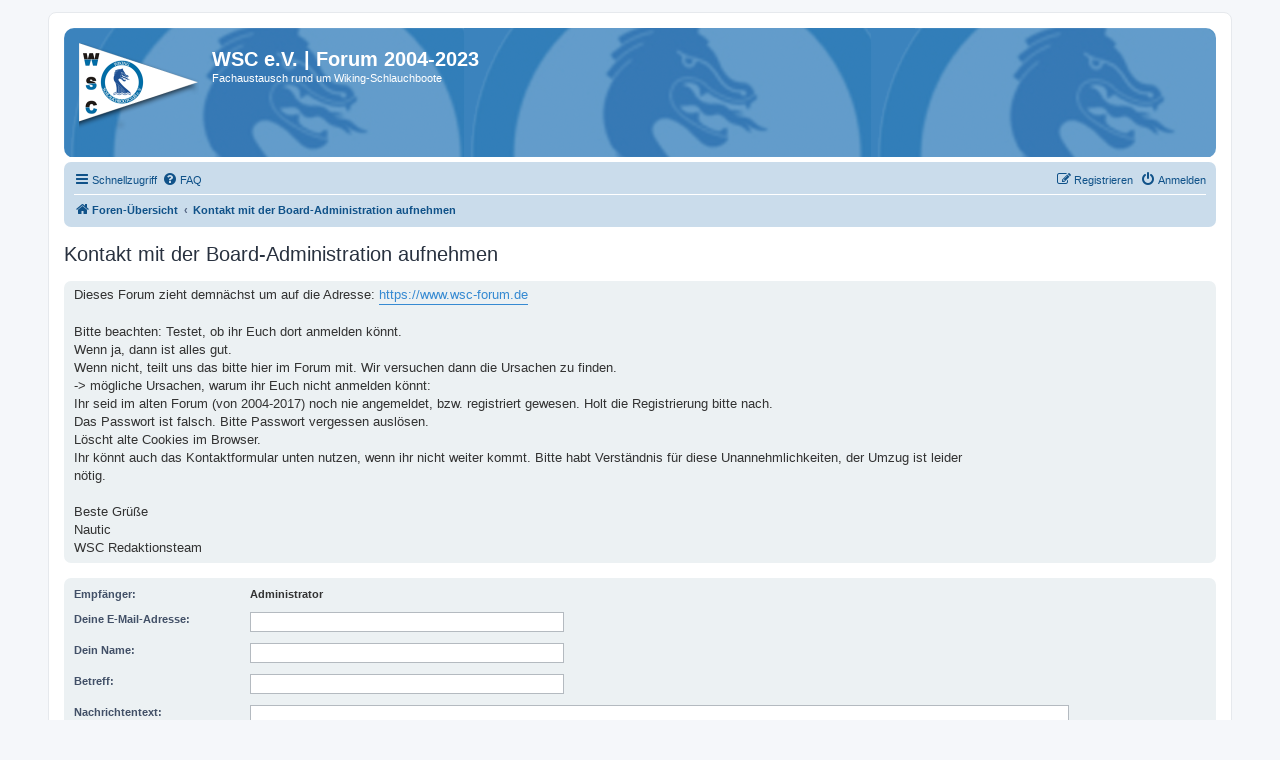

--- FILE ---
content_type: text/html; charset=UTF-8
request_url: https://wsc-forum.de/memberlist.php?mode=contactadmin&sid=0338eb39c9066951263ca87d62d179f4
body_size: 16529
content:
<!DOCTYPE html>
<html dir="ltr" lang="de">
<head>
<meta charset="utf-8" />
<meta http-equiv="X-UA-Compatible" content="IE=edge">
<meta name="viewport" content="width=device-width, initial-scale=1" />

<title>WSC e.V. | Forum 2004-2023 - E-Mail senden</title>

	<link rel="alternate" type="application/atom+xml" title="Feed - WSC e.V. | Forum 2004-2023" href="/app.php/feed?sid=e30b8cee4c62fd8d8442880688d4fb1b">			<link rel="alternate" type="application/atom+xml" title="Feed - Neue Themen" href="/app.php/feed/topics?sid=e30b8cee4c62fd8d8442880688d4fb1b">				

<!--
	phpBB style name: prosilver
	Based on style:   prosilver (this is the default phpBB3 style)
	Original author:  Tom Beddard ( http://www.subBlue.com/ )
	Modified by:
-->

<link href="./assets/css/font-awesome.min.css?assets_version=36" rel="stylesheet">
<link href="./styles/prosilver/theme/stylesheet.css?assets_version=36" rel="stylesheet">
<link href="./styles/prosilver/theme/de/stylesheet.css?assets_version=36" rel="stylesheet">




<!--[if lte IE 9]>
	<link href="./styles/prosilver/theme/tweaks.css?assets_version=36" rel="stylesheet">
<![endif]-->

	<meta name="description" content="Fachaustausch rund um Schlauchboote der Firma Wiking Schlauchbootwerft Hanel GmbH. WSC-Forum" />
	<meta name="keywords" content="Wiking, Schlauchboot, Hypalon, Motorboot, Wasserski, Wohnmobil, Wassersport, Sportboot, Sonne, Urlaub, Ausfahrten, Club, Gemeinschaft" />
	<meta name="google-site-verification" content="google-site-verification=Mio3PpDe40RjjCeBwOLlECvkCd9uiB52TRe_1hErDtk" />
	<link rel="mask-icon" href="https://wsc-forum.de/ext/chris1278/metainfo/favicon/safari-pinned-tab.svg" color="#5bbad5">
	<link rel="shortcut icon" href="https://wsc-forum.de/ext/chris1278/metainfo/favicon/favicon.ico">
	<link rel="apple-touch-icon" sizes="180x180" href="https://wsc-forum.de/ext/chris1278/metainfo/favicon/apple-touch-icon.png">
	<link rel="icon" type="image/png" sizes="32x32" href="https://wsc-forum.de/ext/chris1278/metainfo/favicon/favicon-32x32.png">
	<link rel="icon" type="image/png" sizes="16x16" href="https://wsc-forum.de/ext/chris1278/metainfo/favicon/favicon-16x16.png">
	<meta name="msapplication-TileImage" content="https://wsc-forum.de/ext/chris1278/metainfo/favicon/ms-icon-144x144.png">
	<link rel="manifest" href="https://wsc-forum.de/ext/chris1278/metainfo/styles/all/favinfo/site.webmanifest">
	<meta name="msapplication-TileColor" content="#da532c">
	<meta name="msapplication-config" content="https://wsc-forum.de/ext/chris1278/metainfo/styles/all/favinfo/browserconfig.xml">
	<meta name="theme-color" content="#ffffff">



<style type="text/css">
	.slideshow-list-inner {
				margin-right: 0 !important;
			}
	.slideshow-no-wrap {
		margin-right: 0;
	}
	.slideshow-container {
		height: 250px;
	}
	img.slideshow-image-navigator {
		width: 150px;
		height: 80px;
	}
	.slideshow-image-navigator-container {
		width: 175px;
	}
</style>
<link href="./ext/chris1278/social/styles/prosilver/theme/social.css?assets_version=36" rel="stylesheet" media="screen">
<link href="./ext/crizzo/aboutus/styles/prosilver/theme/aboutus.css?assets_version=36" rel="stylesheet" media="screen">
<link href="./ext/david63/sitelogo/styles/prosilver/theme/site_logo_common.css?assets_version=36" rel="stylesheet" media="screen">
<link href="./ext/imcger/externallinks/styles/all/template/css/external-links.css?assets_version=36" rel="stylesheet" media="screen">
<link href="./ext/tamit/slideshow/styles/prosilver/theme/tamitslideshow.css?assets_version=36" rel="stylesheet" media="screen">
<link href="./ext/vse/lightbox/styles/all/template/lightbox/css/lightbox.min.css?assets_version=36" rel="stylesheet" media="screen">



</head>
<body id="phpbb" class="nojs notouch section-memberlist ltr ">


<div id="wrap" class="wrap">
	<a id="top" class="top-anchor" accesskey="t"></a>
	<div id="page-header">
		<div class="headerbar" role="banner">
					<div class="inner">

			<div id="site-description" class="site-description">
		<a id="logo" class="logo" href="./index.php?sid=e30b8cee4c62fd8d8442880688d4fb1b" title="Foren-Übersicht">
					<span class="site_logo"></span>
				</a>
				<h1>WSC e.V. | Forum 2004-2023</h1>
				<p>Fachaustausch rund um Wiking-Schlauchboote</p>
				<p class="skiplink"><a href="#start_here">Zum Inhalt</a></p>
			</div>

									
			</div>
					</div>
				<div class="navbar" role="navigation">
	<div class="inner">

	<ul id="nav-main" class="nav-main linklist" role="menubar">

		<li id="quick-links" class="quick-links dropdown-container responsive-menu hidden" data-skip-responsive="true">
			<a href="#" class="dropdown-trigger">
				<i class="icon fa-bars fa-fw" aria-hidden="true"></i><span>Schnellzugriff</span>
			</a>
			<div class="dropdown">
				<div class="pointer"><div class="pointer-inner"></div></div>
				<ul class="dropdown-contents" role="menu">
					
					
											<li class="separator"></li>
													<li>
								<a href="./memberlist.php?sid=e30b8cee4c62fd8d8442880688d4fb1b" role="menuitem">
									<i class="icon fa-group fa-fw" aria-hidden="true"></i><span>Mitglieder</span>
								</a>
							</li>
																			<li>
								<a href="./memberlist.php?mode=team&amp;sid=e30b8cee4c62fd8d8442880688d4fb1b" role="menuitem">
									<i class="icon fa-shield fa-fw" aria-hidden="true"></i><span>Das Team</span>
								</a>
							</li>
																<li class="separator"></li>

						<li>
		<a href="/app.php/thankslist?tslash=&amp;sid=e30b8cee4c62fd8d8442880688d4fb1b"  role="menuitem">
			<i class="icon fa-thumbs-o-up fa-fw" aria-hidden="true"></i><span>Liste der Danksagungen</span>
		</a>
	</li>
				</ul>
			</div>
		</li>

				<li data-skip-responsive="true">
			<a href="/app.php/help/faq?sid=e30b8cee4c62fd8d8442880688d4fb1b" rel="help" title="Häufig gestellte Fragen" role="menuitem">
				<i class="icon fa-question-circle fa-fw" aria-hidden="true"></i><span>FAQ</span>
			</a>
		</li>
								
			<li class="rightside"  data-skip-responsive="true">
			<a href="./ucp.php?mode=login&amp;redirect=memberlist.php%3Fmode%3Dcontactadmin&amp;sid=e30b8cee4c62fd8d8442880688d4fb1b" title="Anmelden" accesskey="x" role="menuitem">
				<i class="icon fa-power-off fa-fw" aria-hidden="true"></i><span>Anmelden</span>
			</a>
		</li>
					<li class="rightside" data-skip-responsive="true">
				<a href="./ucp.php?mode=register&amp;sid=e30b8cee4c62fd8d8442880688d4fb1b" role="menuitem">
					<i class="icon fa-pencil-square-o  fa-fw" aria-hidden="true"></i><span>Registrieren</span>
				</a>
			</li>
						</ul>

	<ul id="nav-breadcrumbs" class="nav-breadcrumbs linklist navlinks" role="menubar">
				
		
		<li class="breadcrumbs" itemscope itemtype="https://schema.org/BreadcrumbList">

			
							<span class="crumb" itemtype="https://schema.org/ListItem" itemprop="itemListElement" itemscope><a itemprop="item" href="./index.php?sid=e30b8cee4c62fd8d8442880688d4fb1b" accesskey="h" data-navbar-reference="index"><i class="icon fa-home fa-fw"></i><span itemprop="name">Foren-Übersicht</span></a><meta itemprop="position" content="1" /></span>

											
								<span class="crumb" itemtype="https://schema.org/ListItem" itemprop="itemListElement" itemscope><a itemprop="item" href="./memberlist.php?mode=contactadmin&amp;sid=e30b8cee4c62fd8d8442880688d4fb1b"><span itemprop="name">Kontakt mit der Board-Administration aufnehmen</span></a><meta itemprop="position" content="2" /></span>
							
					</li>

		 


			</ul>

	</div>
</div>
	</div>

	
	<a id="start_here" class="anchor"></a>
	<div id="page-body" class="page-body" role="main">
		
		

<h2 class="titlespace">Kontakt mit der Board-Administration aufnehmen</h2>

<form method="post" action="./memberlist.php?mode=contactadmin&amp;sid=e30b8cee4c62fd8d8442880688d4fb1b" id="post">

		<div class="panel">
		<div class="inner">
			<div class="postbody">
				<div class="content">
					Dieses Forum zieht demnächst um auf die Adresse: <span><a href="https://www.wsc-forum.de" class="postlink">https://www.wsc-forum.de</a></span><br>
<br>
Bitte beachten: Testet, ob ihr Euch dort anmelden könnt.<br>
Wenn ja, dann ist alles gut.<br>
Wenn nicht, teilt uns das bitte hier im Forum mit. Wir versuchen dann die Ursachen zu finden.<br>
-&gt; mögliche Ursachen, warum ihr Euch nicht anmelden könnt: <br>
Ihr seid im alten Forum (von 2004-2017) noch nie angemeldet, bzw. registriert gewesen. Holt die Registrierung bitte nach.<br>
Das Passwort ist falsch. Bitte Passwort vergessen auslösen.<br>
Löscht alte Cookies im Browser.<br>
Ihr könnt auch das Kontaktformular unten nutzen, wenn ihr nicht weiter kommt. Bitte habt Verständnis für diese Unannehmlichkeiten, der Umzug ist leider nötig.<br>
<br>
Beste Grüße<br>
Nautic <br>
WSC Redaktionsteam
				</div>
			</div>
		</div>
	</div>
		<br class="clear" />
	
	<div class="panel">
		<div class="inner">
	<div class="content">

				<fieldset class="fields2">
					<dl>
				<dt><label>Empfänger:</label></dt>
				<dd><strong>Administrator</strong></dd>
			</dl>
						<dl>
				<dt><label for="email">Deine E-Mail-Adresse:</label></dt>
				<dd><input class="inputbox autowidth" type="text" name="email" id="email" size="50" maxlength="100" tabindex="1" value="" /></dd>
			</dl>
			<dl>
				<dt><label for="name">Dein Name:</label></dt>
				<dd><input class="inputbox autowidth" type="text" name="name" id="name" size="50" tabindex="2" value="" /></dd>
			</dl>
						<dl>
				<dt><label for="subject">Betreff:</label></dt>
				<dd><input class="inputbox autowidth" type="text" name="subject" id="subject" size="50" tabindex="3" value="" /></dd>
			</dl>
				<dl>
			<dt><label for="message">Nachrichtentext:</label><br />
			<span>Diese Nachricht wird als reiner Text verschickt, verwende daher kein HTML oder BBCode. Als Antwort-Adresse für die E-Mail wird deine E-Mail-Adresse angegeben.</span></dt>
			<dd><textarea class="inputbox" name="message" id="message" rows="15" cols="76" tabindex="4"></textarea></dd>
		</dl>
				</fieldset>
	</div>

	</div>
</div>

<div class="panel">
	<div class="inner">
	<div class="content">
		<fieldset class="submit-buttons">
			<input type="submit" tabindex="6" name="submit" class="button1" value="E-Mail senden" />
		</fieldset>
	</div>
	</div>
<input type="hidden" name="creation_time" value="1769106620" />
<input type="hidden" name="form_token" value="ef9c8e6f4e870bfa065fec751bb4bef2a1ac6dff" />

</div>

</form>

			</div>


<div id="page-footer" class="page-footer" role="contentinfo">
	<div class="navbar" role="navigation">
	<div class="inner">

	<ul id="nav-footer" class="nav-footer linklist" role="menubar">
		<li class="breadcrumbs">
									<span class="crumb"><a href="./index.php?sid=e30b8cee4c62fd8d8442880688d4fb1b" data-navbar-reference="index"><i class="icon fa-home fa-fw" aria-hidden="true"></i><span>Foren-Übersicht</span></a></span>					</li>
		
				<li class="rightside">Alle Zeiten sind <span title="Europa/Berlin">UTC+01:00</span></li>
							<li class="rightside">
				<a href="./ucp.php?mode=delete_cookies&amp;sid=e30b8cee4c62fd8d8442880688d4fb1b" data-ajax="true" data-refresh="true" role="menuitem">
					<i class="icon fa-trash fa-fw" aria-hidden="true"></i><span>Alle Cookies löschen</span>
				</a>
			</li>
							<li class="rightside" data-last-responsive="true">
					<a href="./memberlist.php?sid=e30b8cee4c62fd8d8442880688d4fb1b" title="Zeigt eine vollständige Liste aller Mitglieder an" role="menuitem">
						<i class="icon fa-group fa-fw" aria-hidden="true"></i><span>Mitglieder</span>
					</a>
				</li>
												<li class="rightside" data-last-responsive="true">
				<a href="./memberlist.php?mode=team&amp;sid=e30b8cee4c62fd8d8442880688d4fb1b" role="menuitem">
					<i class="icon fa-shield fa-fw" aria-hidden="true"></i><span>Das Team</span>
				</a>
			</li>
				<li class="rightside" data-last-responsive="true"><a href="/app.php/aboutus?sid=e30b8cee4c62fd8d8442880688d4fb1b" role="menuitem"><i class="icon fa-info-circle fa-fw" aria-hidden="true"></i><span>Impressum</span></a></li>					<li class="rightside" data-last-responsive="true">
				<a href="./memberlist.php?mode=contactadmin&amp;sid=e30b8cee4c62fd8d8442880688d4fb1b" role="menuitem">
					<i class="icon fa-envelope fa-fw" aria-hidden="true"></i><span>Kontakt</span>
				</a>
			</li>
			</ul>

	</div>
</div>

	<div class="copyright">
				<p class="footer-row">
			<span class="footer-copyright">Powered by <a href="https://www.phpbb.com/">phpBB</a>&reg; Forum Software &copy; phpBB Limited</span>
		</p>
				<p class="footer-row">
			<span class="footer-copyright">Deutsche Übersetzung durch <a href="https://www.phpbb.de/">phpBB.de</a></span>
		</p>
						<p class="footer-row" role="menu">
			<a class="footer-link" href="./ucp.php?mode=privacy&amp;sid=e30b8cee4c62fd8d8442880688d4fb1b" title="Datenschutz" role="menuitem">
				<span class="footer-link-text">Datenschutz</span>
			</a>
			|
			<a class="footer-link" href="./ucp.php?mode=terms&amp;sid=e30b8cee4c62fd8d8442880688d4fb1b" title="Nutzungsbedingungen" role="menuitem">
				<span class="footer-link-text">Nutzungsbedingungen</span>
			</a>
		</p>
					</div>

	<div id="darkenwrapper" class="darkenwrapper" data-ajax-error-title="AJAX-Fehler" data-ajax-error-text="Bei der Verarbeitung deiner Anfrage ist ein Fehler aufgetreten." data-ajax-error-text-abort="Der Benutzer hat die Anfrage abgebrochen." data-ajax-error-text-timeout="Bei deiner Anfrage ist eine Zeitüberschreitung aufgetreten. Bitte versuche es erneut." data-ajax-error-text-parsererror="Bei deiner Anfrage ist etwas falsch gelaufen und der Server hat eine ungültige Antwort zurückgegeben.">
		<div id="darken" class="darken">&nbsp;</div>
	</div>

	<div id="phpbb_alert" class="phpbb_alert" data-l-err="Fehler" data-l-timeout-processing-req="Bei der Anfrage ist eine Zeitüberschreitung aufgetreten.">
		<a href="#" class="alert_close">
			<i class="icon fa-times-circle fa-fw" aria-hidden="true"></i>
		</a>
		<h3 class="alert_title">&nbsp;</h3><p class="alert_text"></p>
	</div>
	<div id="phpbb_confirm" class="phpbb_alert">
		<a href="#" class="alert_close">
			<i class="icon fa-times-circle fa-fw" aria-hidden="true"></i>
		</a>
		<div class="alert_text"></div>
	</div>
</div>

</div>

<div>
	<a id="bottom" class="anchor" accesskey="z"></a>
	</div>

<script src="./assets/javascript/jquery-3.6.0.min.js?assets_version=36"></script>
<script src="./assets/javascript/core.js?assets_version=36"></script>



<!-- Send the variables to the js file -->
<script>
	var backgroundImage		= '.\/styles\/prosilver\/theme\/images\/bg_header.gif\u003Fsid\u003De30b8cee4c62fd8d8442880688d4fb1b';
	var bannerHeight		= '120';
	var borderRadius		= '10';
	var headerColour		= '\u00233b83bd';
	var headerColour1		= '\u00233b83bd';
	var headerColour2		= '\u00233b83bd';
	var logoCorners 		= '0px\u00200px\u00200px\u00200px';
	var logoHeight 			= '100';
	var logoWidth 			= '120';
	var overrideColour		= '\u0023ffffff';
	var removeHeaderBar		= '0';
	var repeatBackground	= '0';
	var responsive			= '1';
	var searchBelow			= '';
	var siteLogo 			= 'url\u0028\u0022.\/images\/banner_li_2023.png\u003Fsid\u003De30b8cee4c62fd8d8442880688d4fb1b\u0022\u0029';
	var siteLogoUrl			= 'http\u003A\/\/www.wiking\u002Dschlauchbootclub.de';
	var siteLogoBanner		= '.\/images\/banner2022b.png\u003Fsid\u003De30b8cee4c62fd8d8442880688d4fb1b';
	var siteLogoCentre		= '';
	var siteLogoRemove		= '0';
	var siteLogoRight		= '';
	var siteNameSupress		= '';
	var useBackground		= '';
	var useBanner			= '1';
	var useHeaderColour		= '';
	var useLogoUrl			= '1';
	var useOverrideColour	= '0';
</script>

	<script type="text/javascript">
		var S_SLIDESHOW_DURATION = 10000;
		var S_SLIDESHOW_NAV_DOT = 1;
		var S_SLIDESHOW_NAV_IMAGE = 0;
	</script>
												<script>
		var vseLightbox = {};
		vseLightbox.resizeHeight = 0;
		vseLightbox.resizeWidth = 0;
		vseLightbox.lightboxGal = 2;
		vseLightbox.lightboxSig = 0;
		vseLightbox.imageTitles = 0;
		vseLightbox.lightboxAll = 1;
		vseLightbox.downloadFile = 'download/file.php';
	</script>

<script src="./styles/prosilver/template/forum_fn.js?assets_version=36"></script>
<script src="./styles/prosilver/template/ajax.js?assets_version=36"></script>
<script src="./ext/david63/sitelogo/styles/all/template/site_logo_min.js?assets_version=36"></script>
<script src="./ext/tamit/slideshow/styles/all/template/slideshow.js?assets_version=36"></script>
<script src="./ext/vse/lightbox/styles/all/template/js/resizer.js?assets_version=36"></script>
<script src="./ext/vse/lightbox/styles/all/template/lightbox/js/lightbox.min.js?assets_version=36"></script>


<script>
	lightbox.option({
		'albumLabel': 'Bild\u0020\u00251\u0020von\u0020\u00252'
	});
</script>

</body>
</html>
